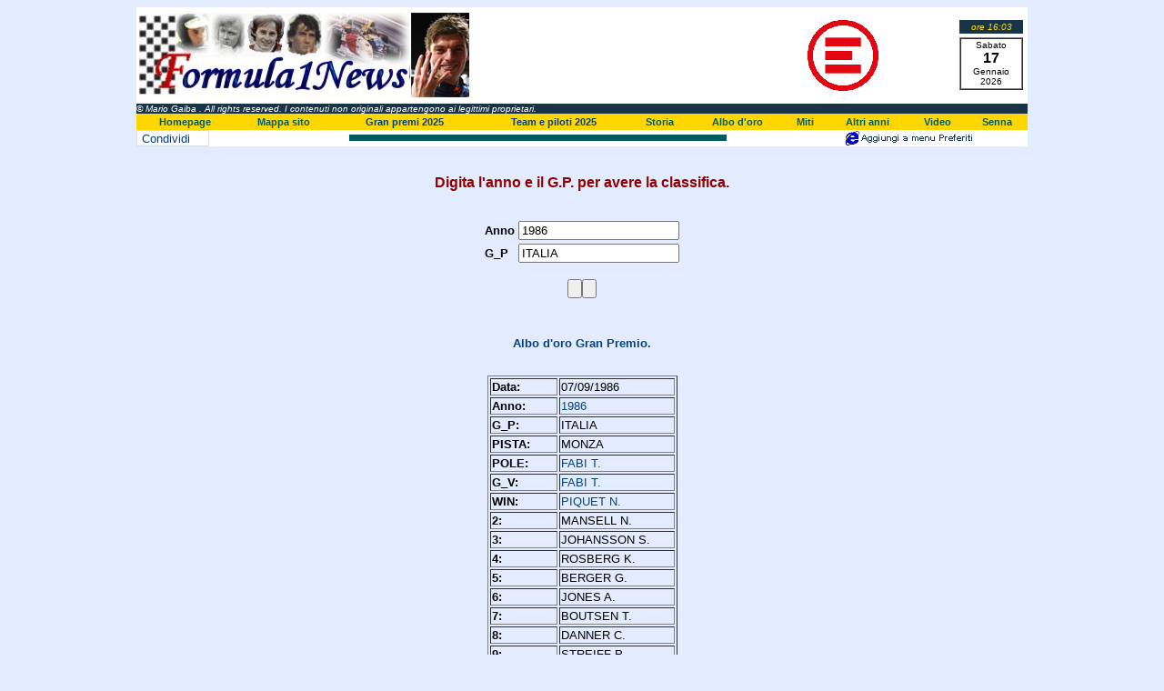

--- FILE ---
content_type: text/html
request_url: https://www.formula1news.it/dati/classifiche_GP.asp?G_P=ITALIA&Anno=1986
body_size: 23955
content:
<html>

<head>

<meta http-equiv="Content-Type" content="text/html; charset=windows-1252">
<meta name="GENERATOR" content="Microsoft FrontPage 6.0">
<meta name="ProgId" content="FrontPage.Editor.Document">
<meta name="Keywords" content="formula,news,storia,campioni,albo,statistiche,gare,ferrari,mclaren,gran premi,italia,senna,ayrton,pilota,piloti,schumacher,hakkinen,sport,formula1,car,auto,team,drivers,scuderie,squadre,mondiale,campionato">
<meta name="robots" content="index,follow">
<title>Classifiche GRAN PREMI</title>
<link rel="stylesheet" type="text/css" href="../CSS/team_piloti.css">
<meta name="Microsoft Border" content="tb">
</head>

<body bgcolor="#FFFFFF"><!--msnavigation--><table border="0" cellpadding="0" cellspacing="0" width="100%"><tr><td>
<p>
<script language="JavaScript" type="text/javascript">
<!--
var bookmarkurl="http://www.formula1news.it"
var bookmarktitle="Formula 1 - la storia e le news"
function addbookmark(){
if (document.all)
window.external.AddFavorite(bookmarkurl,bookmarktitle)
}
//-->
</script>
</p>
<div align="center">
	<center>
	<table cellSpacing="0" cellPadding="3" width="980" border="0" bgcolor="#FFFFFF" style="border-collapse: collapse">
		<tr>
			<td width="365"><a href="../index.htm">
			<img border="0" src="../Loghi/Logof1_2025.jpg" alt="Formula 1 news, la storia, le news, i gran premi." width="363" height="93"></a></td>
			<td align="center" width="300">
			<!-- Facebook Badge START SDK-->
			<div id="fb-root">
			</div>
			<p>
			<script async defer crossorigin="anonymous" src="https://connect.facebook.net/it_IT/sdk.js#xfbml=1&version=v3.2"></script>
			<!-- Facebook Badge END SDK-->
			<!-- Facebook Badge START --></p>
			<div class="fb-page" data-href="https://www.facebook.com/Formula1NewsIT/" data-small-header="false" data-adapt-container-width="true" data-hide-cover="false" data-show-facepile="false">
				<blockquote cite="https://www.facebook.com/Formula1NewsIT/" class="fb-xfbml-parse-ignore">
					<p><a href="https://www.facebook.com/Formula1NewsIT/">
					Formula1News.it</a></p>
				</blockquote>
			</div>
			<p>
			<!-- Facebook Badge END --></td>
			<td align="center" width="250">
			<a href="https://www.emergency.it/" target="_blank">
			<img border="0" src="../banner/emergency_small.png" width="100" height="100" alt="Aiuta Emergency"></a></td>
			<td align="right">
			<table height="70" cellSpacing="0" cellPadding="2" width="63" border="0" style="border-collapse: collapse">
				<tr>
					<td>
					<table cellSpacing="0" cellPadding="2" width="100%" border="0" id="table220">
						<tr align="center" bgColor="#1a3447">
							<td height="12">
							<font face="Arial, Helvetica, sans-serif" color="#ffdc03" size="2">
							<i><font size="1">
							<script language="JavaScript" type="text/javascript">
					 var vTime= new Date();
					 if (vTime.getHours()<10) 
					 {document.write("ore 0"+vTime.getHours())}
					 else
					 {document.write("ore "+vTime.getHours())}					 
					 if (vTime.getMinutes()<10) 
					 {document.write(":0"+vTime.getMinutes())}
					 else
					 {document.write(":"+vTime.getMinutes())}					 
					 </script>
							</font></i></font></td>
						</tr>
					</table>
					</td>
				</tr>
				<tr>
					<td>
					<table height="25" cellSpacing="0" borderColorDark="#1a3447" cellPadding="0" width="70" borderColorLight="#ffffff" border="1">
						<tr align="center" bgColor="#ffffff">
							<td height="56"><font size="1">
							<script language="JavaScript" type="text/javascript">
function initArrayWeek(){
this.length = 7
this[0]= "Domenica";
this[1]= "Luned&igrave;";
this[2]= "Marted&igrave;";
this[3]= "Mercoled&igrave;";
this[4]= "Gioved&igrave;";
this[5]= "Venerd&igrave;";
this[6]= "Sabato";
}
function initArrayMonth() {
this.length = 12
this[0]="Gennaio";
this[1]="Febbraio";
this[2]="Marzo";
this[3]="Aprile";
this[4]="Maggio";
this[5]="Giugno";
this[6]="Luglio";
this[7]="Agosto";
this[8]="Settembre";
this[9]="Ottobre";
this[10]="Novembre";
this[11]="Dicembre";
}
var GiornoDellaSettimana = new initArrayWeek();
var mese = new initArrayMonth();
data = new Date();
var N = (navigator.appName.indexOf("Netscape") != -1);
if (N)
{anno=data.getYear()+1900}
else
{anno=data.getYear()}
document.write(""+GiornoDellaSettimana[data.getDay()]+"<br>");
                </script>
							</font><font size="3"><b>
							<script language="JavaScript" type="text/javascript">

document.write(""+data.getDate()+"<BR>"+"");
                  </script>
							</b></font><font size="1">
							<script language="JavaScript" type="text/javascript">

document.write(""+mese[data.getMonth()]+"<br>"+anno+"");
                  </script>
							</font></td>
						</tr>
					</table>
					</td>
				</tr>
			</table>
			</td>
		</tr>
	</table>
	<table cellpadding="0" style="border-collapse: collapse; width:980px; background-color:#1a3447" id="table888">
		<tr>
			<td>
			<p align="left"><a href="javascript:popup('bio.htm');">
			<font size="1" color="#FFFFFF"><cite>© Mario Gaiba</cite></font></a><font size="1"><cite>
			<font color="#FFFFFF">. All rights reserved. I contenuti non 
			originali appartengono ai legittimi proprietari.</font></cite></font></td>
		</tr>
	</table>
	<table summary="Menu superiore" id="table423" width="980" border="0" style="border-collapse: collapse; font-size: 8pt; font-weight:bold" cellpadding="3" bgcolor="#FFD700">
		<tr>
			<td align="center"><a target="_top" href="../index.htm">
			<font color="#015A5E">Homepage</font></a></td>
			<td align="center"><a target="_top" href="sommario.htm">
			<font color="#015A5E">Mappa sito</font></a></td>
			<td align="center"><font color="#015A5E">
			<a href="../2025/gran_premi_2025.htm">Gran premi 2025</a></font></td>
			<td align="center"><a href="../2024/team2024.htm">
			<font color="#015A5E"><a href="../2025/team2025.htm">Team e piloti 
			2025</a></font></a></td>
			<td align="center">
			<a target="_top" href="../storia/storia00501.htm">
			<font color="#015A5E">Storia</font></a></td>
			<td align="center"><a target="_top" href="albo.htm">
			<font color="#015A5E">Albo d'oro</font></a></td>
			<td align="center"><a target="_top" href="../miti/fr-miti.htm">
			<font color="#015A5E">Miti</font></a></td>
			<td align="center"><a target="_top" href="../1950/1950.htm">
			<font color="#015A5E">Altri anni</font></a></td>
			<td align="center"><a target="_top" href="video.htm">
			<font color="#015A5E">Video</font></a></td>
			<td align="center">
			<a target="_blank" href="../ayrtonsennaforever/default.htm">
			<font color="#015A5E">Senna</font></a></td>
		</tr>
	</table>
	<table summary="Tabella inserita a solo scopo di formattazione" border="0" cellpadding="0" width="980" id="table224" style="border-collapse: collapse">
		<tr>
			<td width="164" bgcolor="#FFFFFF">
			<script>function fbs_click() {u=location.href;t=document.title;window.open('http://www.facebook.com/sharer.php?u='+encodeURIComponent(u)+'&t='+encodeURIComponent(t),'sharer','toolbar=0,status=0,width=626,height=436');return false;}</script><style> html .fb_share_button { display: -moz-inline-block; display:inline-block; padding:1px 20px 0 5px; height:15px; border:1px solid #d8dfea; background:url(http://b.static.ak.fbcdn.net/images/share/facebook_share_icon.gif?8:26981) no-repeat top right; } html .fb_share_button:hover { color:#fff; border-color:#295582; background:#3b5998 url(http://b.static.ak.fbcdn.net/images/share/facebook_share_icon.gif?8:26981) no-repeat top right; text-decoration:none; } </style> <a href="http://www.facebook.com/share.php?u=<url>" class="fb_share_button" onclick="return fbs_click()" target="_blank" style="text-decoration:none;">Condividi</a></td>
			<td bgcolor="#FFFFFF">
			<div align="center">
				<center>
				<table cellPadding="0" width="75%" border="0" style="border-collapse: collapse" bgcolor="#015a5e" id="table225">
					<tr>
						<td>
						<img alt=" " height="7" src="../image1/trans1x1.gif" width="1" border="0"></td>
					</tr>
				</table>
				</center></div>
			</td>
			<td width="262" bgcolor="#FFFFFF">
			<p align="center"><a href="javascript:addbookmark()">
			<img border="0" src="../banner/preferiti.gif" alt="Aggiungi ai preferiti" align="middle" width="145" height="18"></a></td>
		</tr>
	</table>
	</center></div>
</td></tr><!--msnavigation--></table><!--msnavigation--><table dir="ltr" border="0" cellpadding="0" cellspacing="0" width="100%"><tr><!--msnavigation--><td valign="top">
<p>&nbsp;</p>
<h3 align="center">Digita l'anno e il G.P. per avere la classifica.</h3>
<div align="center">
  &nbsp;<center>
  <form BOTID="0" METHOD="POST" action="classifiche_GP.asp">
    <input type="hidden" name="fpdbr_0_PagingMove" value="  |&lt;  ">
    <table BORDER="0">
      <tr>
        <td><b>Anno</b></td>
        <td>
        <input TYPE="TEXT" NAME="Anno" VALUE="1986"></td>
      </tr>
      <tr>
        <td><b>G_P</b></td>
        <td>
        <input TYPE="TEXT" NAME="G_P" VALUE="ITALIA"></td>
      </tr>
    </table>
    <br>
    <input TYPE="Submit"><input TYPE="Reset"><p>
	&nbsp;</p>
  </form>
  <p><b>
	<a href="albo_GP.asp?G_P=ITALIA">Albo d'oro Gran Premio.</a></b></p><br>
	<table BORDER="1">
    <tr>
      <td><b>Data:</b></td>
      <td>
      07/09/1986</td>
    </tr>
    <tr>
      <td><b>Anno:</b></td>
      <td>
      <a href="anni.asp?Anno=1986">
      1986</a></td>
    </tr>
    <tr>
      <td><b>G_P:</b></td>
      <td>
      ITALIA</td>
    </tr>
    <tr>
      <td><b>PISTA:</b></td>
      <td>
      MONZA</td>
    </tr>
    <tr>
      <td><b>POLE:</b></td>
      <td>
      <a href="pole.asp?POLE=FABI+T%2E">
      FABI T.</a></td>
    </tr>
    <tr>
      <td><b>G_V:</b></td>
      <td>
      <a href="giri.asp?G_V=FABI+T%2E">
      FABI T.</a></td>
    </tr>
    <tr>
      <td><b>WIN:</b></td>
      <td>
      <a href="vittorie.asp?WIN=PIQUET+N%2E">
      PIQUET N.</a></td>
    </tr>
    <tr>
      <td><b>2:</b></td>
      <td>
      MANSELL N.</td>
    </tr>
    <tr>
      <td><b>3:</b></td>
      <td>
      JOHANSSON S.</td>
    </tr>
    <tr>
      <td><b>4:</b></td>
      <td>
      ROSBERG K.</td>
    </tr>
    <tr>
      <td><b>5:</b></td>
      <td>
      BERGER G.</td>
    </tr>
    <tr>
      <td><b>6:</b></td>
      <td>
      JONES A.</td>
    </tr>
    <tr>
      <td><b>7:</b></td>
      <td>
      BOUTSEN T.</td>
    </tr>
    <tr>
      <td><b>8:</b></td>
      <td>
      DANNER C.</td>
    </tr>
    <tr>
      <td><b>9:</b></td>
      <td>
      STREIFF P.</td>
    </tr>
    <tr>
      <td><b>10:</b></td>
      <td>
      BRUNDLE M.</td>
    </tr>
    <tr>
      <td><b>11:</b></td>
      <td>
      CAFFI A.</td>
    </tr>
    <tr>
      <td><b>12:</b></td>
      <td>
      FABI T.</td>
    </tr>
    <tr>
      <td><b>13:</b></td>
      <td>
      ALBORETO M.</td>
    </tr>
    <tr>
      <td><b>14:</b></td>
      <td>
      De CESARIS A.</td>
    </tr>
    <tr>
      <td><b>15:</b></td>
      <td>
      CAPELLI I.</td>
    </tr>
    <tr>
      <td><b>16:</b></td>
      <td>
      ARNOUX R.</td>
    </tr>
    <tr>
      <td><b>17:</b></td>
      <td>
      PALMER J.</td>
    </tr>
    <tr>
      <td><b>18:</b></td>
      <td>
      PROST A.</td>
    </tr>
    <tr>
      <td><b>19:</b></td>
      <td>
      ALLIOT P.</td>
    </tr>
    <tr>
      <td><b>20:</b></td>
      <td>
      DUMFRIES J.</td>
    </tr>
    <tr>
      <td><b>21:</b></td>
      <td>
      WARWICK D.</td>
    </tr>
    <tr>
      <td><b>22:</b></td>
      <td>
      NANNINI A.</td>
    </tr>
    <tr>
      <td><b>23:</b></td>
      <td>
      GHINZANI P.</td>
    </tr>
    <tr>
      <td><b>24:</b></td>
      <td>
      TAMBAY P.</td>
    </tr>
    <tr>
      <td><b>25:</b></td>
      <td>
      PATRESE R.</td>
    </tr>
    <tr>
      <td><b>26:</b></td>
      <td>
      ROTHENGATTER H.</td>
    </tr>
    <tr>
      <td><b>27:</b></td>
      <td>
      SENNA A.</td>
    </tr>
    <tr>
      <td><b>28:</b></td>
      <td>
      &nbsp;</td>
    </tr>
    <tr>
      <td><b>29:</b></td>
      <td>
      &nbsp;</td>
    </tr>
    <tr>
      <td><b>30:</b></td>
      <td>
      &nbsp;</td>
    </tr>
    <tr>
      <td><b>31:</b></td>
      <td>
      &nbsp;</td>
    </tr>
    <tr>
      <td><b>32:</b></td>
      <td>
      &nbsp;</td>
    </tr>
    <tr>
      <td><b>33:</b></td>
      <td>
      &nbsp;</td>
    </tr>
    <tr>
      <td><b>INC_MOR1:</b></td>
      <td>
      &nbsp;</td>
    </tr>
    <tr>
      <td><b>INC_MOR2:</b></td>
      <td>
      &nbsp;</td>
    </tr>
  </table>
  <hr>
  
  </div>

  <!--msnavigation--></td></tr><!--msnavigation--></table><!--msnavigation--><table border="0" cellpadding="0" cellspacing="0" width="100%"><tr><td>
<p>
<script type="text/javascript">

function popup(str) {

        searchWin = window.open(str,'popup','scrollbars=no,resizable=no,width=380,height=380,status=no,location=no,toolbar=no');

//        searchWin.refer = self;

}

</script>
</p>
<div align="center">
	<table border="0" width="980" id="table217" cellspacing="0" cellpadding="0">
		<tr>
			<td>
			<div align="center">
				<table summary="link miei siti" id="table259" cellspacing="4" cellpadding="2" border="2" bordercolor="#F40000" style="border-collapse: collapse" bgcolor="#E7EFFE" width="98%">
					<tr>
						<td colspan="3" height="20" align="center">
						<table cellSpacing="0" cellPadding="0" width="100%" border="1" style="border-collapse: collapse" id="table260">
							<tr>
								<td width="100%" height="2" bgcolor="#F40000">
								<img alt=" " height="7" src="../image1/trans1x1.gif" width="1" border="0"></td>
							</tr>
						</table>
						</td>
					</tr>
					<tr>
						<td valign="top" width="100%" colspan="3" bgcolor="#FFFFFF" align="center">
						<!-- Google AdSense orizzontale START-->
						<script async src="https://pagead2.googlesyndication.com/pagead/js/adsbygoogle.js?client=ca-pub-7829694103005401" crossorigin="anonymous"></script>
						<!-- orizzontale -->
						<script>
     (adsbygoogle = window.adsbygoogle || []).push({});
</script>
						<!-- Google AdSense Orizzontale END --></td>
					</tr>
					<tr>
						<td valign="top" width="100%" colspan="3" bgcolor="#FFFFFF" align="center">
						</td>
					</tr>
					<tr>
						<td colspan="3" height="20" align="center">
						<table cellSpacing="0" cellPadding="0" width="100%" border="1" style="border-collapse: collapse" id="table261">
							<tr>
								<td width="100%" height="2" bgcolor="#F40000">
								<img alt=" " height="7" src="../image1/trans1x1.gif" width="1" border="0"></td>
							</tr>
						</table>
						</td>
					</tr>
					<tr>
						<td valign="top" width="33%"><br>
						<div align="center">
							<table border="1" cellpadding="2" width="95%" cellspacing="3" style="border-collapse: collapse" bordercolor="#FFDC03" id="table262">
								<tr>
									<td bordercolor="#FFDC03">
									<table cellSpacing="3" border="0" width="110" height="20" id="table263">
										<tr>
											<td bgcolor="#FFDC03">
											<p align="center">
											<font color="#004182"><b>Senna</b></font></td>
										</tr>
									</table>
									</td>
								</tr>
								<tr>
									<td bgcolor="#FFFFFF" style="font-size: 10pt">
									<a target="_blank" href="http://www.formula1news.it/ayrtonsennaforever">
									<span>
									<img border="0" src="../senna/ayrton_pens_small1.jpg" alt="Ayrton Senna Forever" hspace="6" vspace="6" width="66" height="85" align="left"></span></a> 
									Un tributo al più grande pilota di tutti i 
									tempi.</td>
								</tr>
							</table>
						</div>
						<p><br>
						</td>
						<td valign="top" width="33%"><br>
						<div align="center">
							<table border="1" cellpadding="2" width="95%" cellspacing="3" style="border-collapse: collapse" bordercolor="#FFDC03" id="table166">
								<tr>
									<td bordercolor="#FFDC03">
									<table cellSpacing="3" border="0" width="110" height="20" id="table167">
										<tr>
											<td bgcolor="#FFDC03">
											<p align="center">
											<font color="#004182"><b>Salute</b></font></td>
										</tr>
									</table>
									</td>
								</tr>
								<tr>
									<td bgcolor="#FFFFFF" style="font-size: 10pt">
									<a href="http://www.yogaolisticamodena.it" target="_blank">
									<img border="0" src="../banner/copertina.jpg" alt="Yoga a Modena" align="left"></a> 
									Yoga Olistica Modena.<br>
									Praticare Yoga a Modena.<br>
									Un luogo dove stare bene.</td>
								</tr>
							</table>
						</div>
						<p><br>
						</td>
						<td valign="top" width="33%"><br>
						<div align="center">
							<table border="1" cellpadding="2" width="95%" cellspacing="3" style="border-collapse: collapse" bordercolor="#FFDC03" id="table301">
								<tr>
									<td bordercolor="#FFDC03">
									<table cellSpacing="3" border="0" width="129" height="20" id="table302">
										<tr>
											<td bgcolor="#FFDC03">
											<p align="center">
											<font color="#004182"><b>Salviamo i 
											Bambini</b></font></td>
										</tr>
									</table>
									</td>
								</tr>
								<tr>
									<td bgcolor="#FFFFFF" style="font-size: 10pt">
									<a href="https://www.savethechildren.it/" target="_blank">
									<img border="0" src="../banner/savethechildrens.jpg" width="304" height="166" alt="Save the Children"></a></td>
								</tr>
							</table>
						</div>
						<p><br>
&nbsp;</td>
					</tr>
					<tr>
						<td colspan="3" height="20" align="center">
						<table cellSpacing="0" cellPadding="0" width="100%" border="1" style="border-collapse: collapse" id="table268">
							<tr>
								<td width="100%" height="2" bgcolor="#F40000">
								<img alt=" " height="7" src="../image1/trans1x1.gif" width="1" border="0"></td>
							</tr>
						</table>
						</td>
					</tr>
					<tr>
						<td valign="top" width="100%" colspan="3" bgcolor="#FFFFFF" align="center">
						<a href="https://www.savethechildren.it/" target="_blank">
						<img border="0" src="../banner/banner-save-the-children%20468x60.jpg" width="468" height="60" alt="Save the Children" hspace="4" vspace="4"></a></td>
					</tr>
					<tr>
						<td valign="top" width="100%" colspan="3" bgcolor="#FFFFFF" align="center">
						<a target="_blank" href="https://www.medicisenzafrontiere.it/">
						<img border="0" src="../banner/zimbabwe.jpg" width="572" height="103" alt="Emergenza Zimbabwe"></a></td>
					</tr>
					<tr>
						<td colspan="3" height="20" align="center">
						<table cellSpacing="0" cellPadding="0" width="100%" border="1" style="border-collapse: collapse" id="table269">
							<tr>
								<td width="100%" height="2" bgcolor="#F40000">
								<img alt=" " height="7" src="../image1/trans1x1.gif" width="1" border="0"></td>
							</tr>
						</table>
						</td>
					</tr>
				</table>
			</div>
			<div align="center">
				<table summary="Menu inferiore" id="table270" width="98%" border="0" style="border-collapse: collapse; font-size: 8pt; font-weight:bold" cellpadding="3" bgcolor="#FFD700">
					<tr>
						<td align="center"><a target="_top" href="../index.htm">
						<font color="#015A5E">Homepage</font></a></td>
						<td align="center">
						<a target="_top" href="sommario.htm">
						<font color="#015A5E">Mappa sito</font></a></td>
						<td align="center"><font color="#015A5E">
						<a href="../2025/gran_premi_2025.htm">Gran premi 2025</a></font></td>
						<td align="center"><a href="../2024/team2024.htm">
						<font color="#015A5E"></font>
						<font color="#015A5E"><a href="../2025/team2025.htm">Team e piloti 2025</a></font></a></td>
						<td align="center">
						<a target="_top" href="../storia/storia00501.htm">
						<font color="#015A5E">Storia</font></a></td>
						<td align="center">
						<a target="_top" href="albo.htm">
						<font color="#015A5E">Albo d'oro</font></a></td>
						<td align="center">
						<a target="_top" href="../miti/fr-miti.htm">
						<font color="#015A5E">Miti</font></a></td>
						<td align="center">
						<a target="_top" href="../1950/1950.htm">
						<font color="#015A5E">Altri anni</font></a></td>
						<td align="center">
						<a target="_top" href="video.htm">
						<font color="#015A5E">Video</font></a></td>
						<td align="center">
						<a target="_blank" href="../ayrtonsennaforever/default.htm">
						<font color="#015A5E">Senna</font></a></td>
					</tr>
				</table>
			</div>
			<div align="center">
				<table cellpadding="0" style="border-collapse: collapse; width:98%; color:#FFFFFF; background-color:#1a3447" id="table771">
					<tr>
						<td>
						<p align="left"><i>
						<a href="mailto:info@formula1news.it?subject=Domanda">
						<font size="1" color="#FFFFFF">Scrivete se avete domande 
						o commenti</font></a></i></td>
						<td>
						<p align="right"><i>
						<a href="javascript:popup('bio.htm');">
						<font size="1" color="#FFFFFF">© Mario Gaiba</font></a><font size="1"> 
						. All rights reserved. I contenuti non originali 
						appartengono ai legittimi proprietari.</font></i></td>
					</tr>
				</table>
			</div>
			<div align="center">
				<table border="1" cellpadding="3" cellspacing="6" width="98%" bgcolor="#F2F2F2" bordercolor="#004182" style="border-collapse: collapse" id="table272">
					<tr>
						<td valign="middle" align="center">
						<p align="center">
						<!-- Inizio Codice ShinyStat -->
<script type="text/javascript" src="//codice.shinystat.com/cgi-bin/getcod.cgi?USER=formula1"></script>
<noscript>
<a href="https://www.shinystat.com/it/" target="_top">
<img src="//www.shinystat.com/cgi-bin/shinystat.cgi?USER=formula1" alt="Statistiche web" style="border:0px" /></a>
</noscript>
<!-- Fine Codice ShinyStat -->
</p>
						<p align="center"><font color="#004182"><b>
						<span style="font-size: 8pt">Aggiornato il:&nbsp;13-gen-2025</span></b></font></td>
						<td valign="middle" align="center">
						<!-- BEGIN FACEBOOK CODE-->
						<script type="text/javascript" src="http://static.ak.connect.facebook.com/connect.php/it_IT"></script>
						<script type="text/javascript">FB.init("e9e82ff73f6398b34787dacb0fd75577");</script>
						<fb:fan profile_id="359184489721" stream="0" connections="0" logobar="1" width="300">
						</fb:fan>
						<!-- END FACEBOOK CODE--></td>
					</tr>
				</table>
			</div>
			</td>
		</tr>
	</table>
</div>
<p><br>
<script type="text/javascript">
var gaJsHost = (("https:" == document.location.protocol) ? "https://ssl." : "http://www.");
document.write(unescape("%3Cscript src='" + gaJsHost + "google-analytics.com/ga.js' type='text/javascript'%3E%3C/script%3E"));
</script>
<script type="text/javascript">
try {
var pageTracker = _gat._getTracker("UA-6956970-2");
pageTracker._trackPageview();
} catch(err) {}</script>
</p>
<p>
<!-- Prima di incollare il codice caricare il javascript  -->
<script src="http:\\www.formula1news.it\cookiechoices.js"></script>
<script>
  document.addEventListener('DOMContentLoaded', function(event) {
    cookieChoices.showCookieConsentBar('Questo sito utilizza i cookie per migliorare servizi e esperienza dei lettori. Se decidi di continuare la navigazione consideriamo che accetti il loro uso.',
        'Chiudi', 'Maggiori Informazioni', 'http:\\www.formula1news.it\cookie.htm');
  });
</script>
</p>
      
</td></tr><!--msnavigation--></table></body>

</html>

--- FILE ---
content_type: text/html; charset=utf-8
request_url: https://www.google.com/recaptcha/api2/aframe
body_size: 260
content:
<!DOCTYPE HTML><html><head><meta http-equiv="content-type" content="text/html; charset=UTF-8"></head><body><script nonce="2MmwI2xT4FxX_6RDTRy3Jw">/** Anti-fraud and anti-abuse applications only. See google.com/recaptcha */ try{var clients={'sodar':'https://pagead2.googlesyndication.com/pagead/sodar?'};window.addEventListener("message",function(a){try{if(a.source===window.parent){var b=JSON.parse(a.data);var c=clients[b['id']];if(c){var d=document.createElement('img');d.src=c+b['params']+'&rc='+(localStorage.getItem("rc::a")?sessionStorage.getItem("rc::b"):"");window.document.body.appendChild(d);sessionStorage.setItem("rc::e",parseInt(sessionStorage.getItem("rc::e")||0)+1);localStorage.setItem("rc::h",'1768665782693');}}}catch(b){}});window.parent.postMessage("_grecaptcha_ready", "*");}catch(b){}</script></body></html>